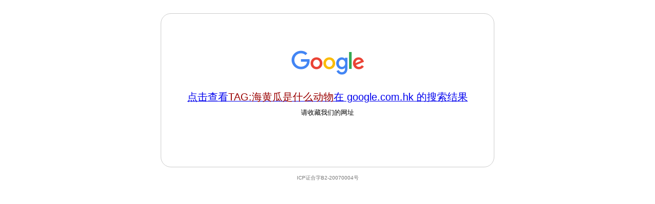

--- FILE ---
content_type: text/html
request_url: http://www.google.cn/search?hl=zh-CN&newwindow=1&q=TAG%3A%E6%B5%B7%E9%BB%84%E7%93%9C%E6%98%AF%E4%BB%80%E4%B9%88%E5%8A%A8%E7%89%A9&aq=f
body_size: 944
content:
<!DOCTYPE html>
<html lang="zh">
  <head>
    <meta charset="utf-8">
    <title>
      Google
    </title>
    <style>
html { background: #fff; margin: 0 1em; }
    body { font: .8125em/1.5 arial, sans-serif; text-align: center; }
    h1, #term { font-weight: normal; }
    h1 { font-size: 1.5em; margin: 1em 0 0; }
    p#footer { color: #767676; font-size: .77em; }
    p#footer a { background: url(//www.google.cn/intl/zh-CN_cn/images/cn_icp.gif) top right no-repeat; padding: 5px 20px 5px 0; }
    ul { margin: 2em; padding: 0; }
    li { display: inline; padding: 0 2em; }
    div { -moz-border-radius: 20px; -webkit-border-radius: 20px; border: 1px solid #ccc; border-radius: 20px; margin: 2em auto 1em; max-width: 650px; min-width: 544px; }
    div#alt { height: 230px; padding: 70px 0 0; }
    div:hover, div:hover * { cursor: pointer; }
    div:hover { border-color: #999; }
    div p { margin: .5em 0 1.5em; }
    img { border: 0; }
    #term { color: #900; }
    </style>
  </head>
  <body>
    <div id="alt">
      <a class="link"
         href="https://www.google.com.hk/webhp?hl=zh-CN&amp;sourceid=cnhp">
        <img alt="Google" src="//www.google.cn/images/branding/googlelogo/2x/googlelogo_color_150x54dp.png" width="150" height="54">
      </a>
      <h1>
        <a class="link"
           href="https://www.google.com.hk/webhp?q=&hl=zh-CN&amp;sourceid=cnhp">
          点击查看<strong id="term"></strong>在 google.com.hk 的搜索结果
        </a>
      </h1>
      <p>
        请收藏我们的网址
      </p>
    </div>
    <p id="footer">
      <span>ICP证合字B2-20070004号</span>
    </p>
    <script src="//www.google.cn/intl/zh-CN_cn/landing/cnexp/view-results.js" nonce="Jt13w9VGCI9YVfpaQiyR5g"></script>
    <script nonce="Jt13w9VGCI9YVfpaQiyR5g">updatequery('https://www.google.com.hk/search');</script>
  </body>
</html>
